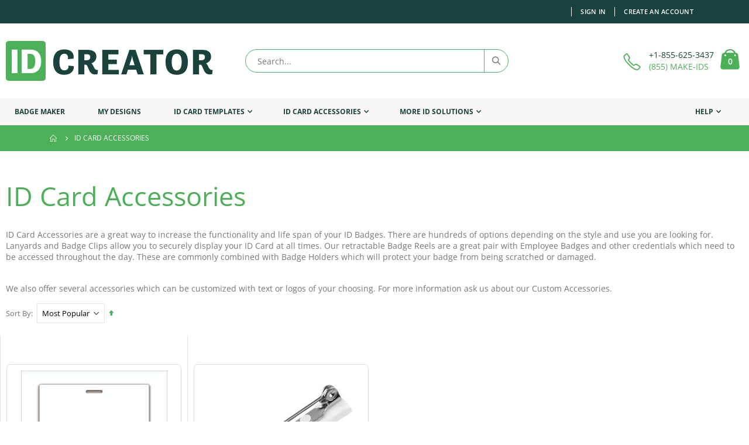

--- FILE ---
content_type: application/javascript; charset=UTF-8
request_url: https://cdn.idcreator.com/static/version1729707285/frontend/Smartwave/porto_child/en_US/jquery/ui-modules/selectable.min.js
body_size: -1589
content:
/*!
 * jQuery UI Selectable - v1.10.4
 * http://jqueryui.com
 *
 * Copyright 2014 jQuery Foundation and other contributors
 * Released under the MIT license.
 * http://jquery.org/license
 *
 * http://api.jqueryui.com/selectable/
 */
define(['jquery','jquery-ui-modules/core','jquery-ui-modules/mouse'],function($,undefined){$.widget("ui.selectable",$.ui.mouse,{version:"1.10.4",options:{appendTo:"body",autoRefresh:true,distance:0,filter:"*",tolerance:"touch",selected:null,selecting:null,start:null,stop:null,unselected:null,unselecting:null},_create:function(){var selectees,that=this;this.element.addClass("ui-selectable");this.dragged=false;this.refresh=function(){selectees=$(that.options.filter,that.element[0]);selectees.addClass("ui-selectee");selectees.each(function(){var $this=$(this),pos=$this.offset();$.data(this,"selectable-item",{element:this,$element:$this,left:pos.left,top:pos.top,right:pos.left+$this.outerWidth(),bottom:pos.top+$this.outerHeight(),startselected:false,selected:$this.hasClass("ui-selected"),selecting:$this.hasClass("ui-selecting"),unselecting:$this.hasClass("ui-unselecting")});});};this.refresh();this.selectees=selectees.addClass("ui-selectee");this._mouseInit();this.helper=$("<div class='ui-selectable-helper'></div>");},_destroy:function(){this.selectees.removeClass("ui-selectee").removeData("selectable-item");this.element.removeClass("ui-selectable ui-selectable-disabled");this._mouseDestroy();},_mouseStart:function(event){var that=this,options=this.options;this.opos=[event.pageX,event.pageY];if(this.options.disabled){return;}
this.selectees=$(options.filter,this.element[0]);this._trigger("start",event);$(options.appendTo).append(this.helper);this.helper.css({"left":event.pageX,"top":event.pageY,"width":0,"height":0});if(options.autoRefresh){this.refresh();}
this.selectees.filter(".ui-selected").each(function(){var selectee=$.data(this,"selectable-item");selectee.startselected=true;if(!event.metaKey&&!event.ctrlKey){selectee.$element.removeClass("ui-selected");selectee.selected=false;selectee.$element.addClass("ui-unselecting");selectee.unselecting=true;that._trigger("unselecting",event,{unselecting:selectee.element});}});$(event.target).parents().addBack().each(function(){var doSelect,selectee=$.data(this,"selectable-item");if(selectee){doSelect=(!event.metaKey&&!event.ctrlKey)||!selectee.$element.hasClass("ui-selected");selectee.$element.removeClass(doSelect?"ui-unselecting":"ui-selected").addClass(doSelect?"ui-selecting":"ui-unselecting");selectee.unselecting=!doSelect;selectee.selecting=doSelect;selectee.selected=doSelect;if(doSelect){that._trigger("selecting",event,{selecting:selectee.element});}else{that._trigger("unselecting",event,{unselecting:selectee.element});}
return false;}});},_mouseDrag:function(event){this.dragged=true;if(this.options.disabled){return;}
var tmp,that=this,options=this.options,x1=this.opos[0],y1=this.opos[1],x2=event.pageX,y2=event.pageY;if(x1>x2){tmp=x2;x2=x1;x1=tmp;}
if(y1>y2){tmp=y2;y2=y1;y1=tmp;}
this.helper.css({left:x1,top:y1,width:x2-x1,height:y2-y1});this.selectees.each(function(){var selectee=$.data(this,"selectable-item"),hit=false;if(!selectee||selectee.element===that.element[0]){return;}
if(options.tolerance==="touch"){hit=(!(selectee.left>x2||selectee.right<x1||selectee.top>y2||selectee.bottom<y1));}else if(options.tolerance==="fit"){hit=(selectee.left>x1&&selectee.right<x2&&selectee.top>y1&&selectee.bottom<y2);}
if(hit){if(selectee.selected){selectee.$element.removeClass("ui-selected");selectee.selected=false;}
if(selectee.unselecting){selectee.$element.removeClass("ui-unselecting");selectee.unselecting=false;}
if(!selectee.selecting){selectee.$element.addClass("ui-selecting");selectee.selecting=true;that._trigger("selecting",event,{selecting:selectee.element});}}else{if(selectee.selecting){if((event.metaKey||event.ctrlKey)&&selectee.startselected){selectee.$element.removeClass("ui-selecting");selectee.selecting=false;selectee.$element.addClass("ui-selected");selectee.selected=true;}else{selectee.$element.removeClass("ui-selecting");selectee.selecting=false;if(selectee.startselected){selectee.$element.addClass("ui-unselecting");selectee.unselecting=true;}
that._trigger("unselecting",event,{unselecting:selectee.element});}}
if(selectee.selected){if(!event.metaKey&&!event.ctrlKey&&!selectee.startselected){selectee.$element.removeClass("ui-selected");selectee.selected=false;selectee.$element.addClass("ui-unselecting");selectee.unselecting=true;that._trigger("unselecting",event,{unselecting:selectee.element});}}}});return false;},_mouseStop:function(event){var that=this;this.dragged=false;$(".ui-unselecting",this.element[0]).each(function(){var selectee=$.data(this,"selectable-item");selectee.$element.removeClass("ui-unselecting");selectee.unselecting=false;selectee.startselected=false;that._trigger("unselected",event,{unselected:selectee.element});});$(".ui-selecting",this.element[0]).each(function(){var selectee=$.data(this,"selectable-item");selectee.$element.removeClass("ui-selecting").addClass("ui-selected");selectee.selecting=false;selectee.selected=true;selectee.startselected=true;that._trigger("selected",event,{selected:selectee.element});});this._trigger("stop",event);this.helper.remove();return false;}});});